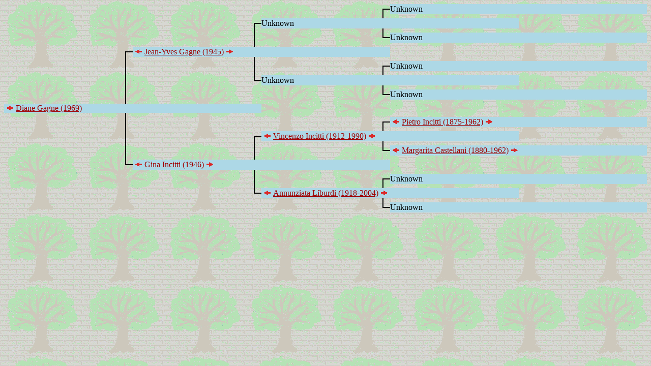

--- FILE ---
content_type: text/html
request_url: http://incitti.com/cgi-bin/tree.cgi?0811
body_size: 915
content:
<HTML><HEAD><TITLE>The Family Tree of Diane Gagne (1969)</TITLE></HEAD>
<BODY BGCOLOR="B0CFB0" 
LINK="A00000" VLINK="0000A0" ALINK="FF80C0" 
TEXT="000000" BACKGROUND="/images/treebg1.gif"><TABLE cellspacing=0 cellpadding=0 border=0 width=100%><TR><TD width=20%></TD><TD width=20%></TD><TD width=20%></TD><TD width=20%></TD><TD width=20%></TD></TR>
<TR><TD></TD><TD></TD><TD align = right><IMG src="/images/eltop.gif" height=20 width=15></TD><TD colspan=2 BGCOLOR="LIGHTBLUE">Unknown</TD></TR>
<TR><TD></TD><TD></TD><TD align = right><IMG src="/images/tbar.gif" height=8 width=15></TD><TD></TD><TD></TD></TR>
<TR><TD></TD><TD align = right><IMG src="/images/eltop.gif" height=20 width=15></TD><TD colspan=2 BGCOLOR="LIGHTBLUE">Unknown</TD><TD></TD></TR>
<TR><TD></TD><TD align = right><IMG src="/images/tbar.gif" height=8 width=15></TD><TD align = right><IMG src="/images/tbar.gif" height=8 width=15></TD><TD></TD><TD></TD></TR>
<TR><TD></TD><TD align = right><IMG src="/images/tbar.gif" height=20 width=15></TD><TD align = right><IMG src="/images/elbot.gif" height=20 width=15></TD><TD colspan=2 BGCOLOR="LIGHTBLUE">Unknown</TD></TR>
<TR><TD></TD><TD align = right><IMG src="/images/tbar.gif" height=8 width=15></TD><TD></TD><TD></TD><TD></TD></TR>
<TR><TD align = right><IMG src="/images/eltop.gif" height=20 width=15></TD><TD colspan=2 BGCOLOR="LIGHTBLUE"><A HREF="descend.cgi?0810"><IMG SRC="/images/l-arrow.gif" HSPACE=5 border=0></A><A HREF="detail.cgi?0810">Jean-Yves Gagne (1945)</A><A HREF="tree.cgi?0810"><IMG SRC="/images/r-arrow.gif" HSPACE=5 border=0></A></TD><TD></TD><TD></TD></TR>
<TR><TD align = right><IMG src="/images/tbar.gif" height=8 width=15></TD><TD align = right><IMG src="/images/tbar.gif" height=8 width=15></TD><TD></TD><TD></TD><TD></TD></TR>
<TR><TD align = right><IMG src="/images/tbar.gif" height=20 width=15></TD><TD align = right><IMG src="/images/tbar.gif" height=20 width=15></TD><TD align = right><IMG src="/images/eltop.gif" height=20 width=15></TD><TD colspan=2 BGCOLOR="LIGHTBLUE">Unknown</TD></TR>
<TR><TD align = right><IMG src="/images/tbar.gif" height=8 width=15></TD><TD align = right><IMG src="/images/tbar.gif" height=8 width=15></TD><TD align = right><IMG src="/images/tbar.gif" height=8 width=15></TD><TD></TD><TD></TD></TR>
<TR><TD align = right><IMG src="/images/tbar.gif" height=20 width=15></TD><TD align = right><IMG src="/images/elbot.gif" height=20 width=15></TD><TD colspan=2 BGCOLOR="LIGHTBLUE">Unknown</TD><TD></TD></TR>
<TR><TD align = right><IMG src="/images/tbar.gif" height=8 width=15></TD><TD></TD><TD align = right><IMG src="/images/tbar.gif" height=8 width=15></TD><TD></TD><TD></TD></TR>
<TR><TD align = right><IMG src="/images/tbar.gif" height=20 width=15></TD><TD></TD><TD align = right><IMG src="/images/elbot.gif" height=20 width=15></TD><TD colspan=2 BGCOLOR="LIGHTBLUE">Unknown</TD></TR>
<TR><TD align = right><IMG src="/images/tbar.gif" height=8 width=15></TD><TD></TD><TD></TD><TD></TD><TD></TD></TR>
<TR><TD colspan=2 BGCOLOR="LIGHTBLUE"><A HREF="descend.cgi?0811"><IMG SRC="/images/l-arrow.gif" HSPACE=5 border=0></A><A HREF="detail.cgi?0811">Diane Gagne (1969)</A></TD><TD></TD><TD></TD><TD></TD></TR>
<TR><TD align = right><IMG src="/images/tbar.gif" height=8 width=15></TD><TD></TD><TD></TD><TD></TD><TD></TD></TR>
<TR><TD align = right><IMG src="/images/tbar.gif" height=20 width=15></TD><TD></TD><TD align = right><IMG src="/images/eltop.gif" height=20 width=15></TD><TD colspan=2 BGCOLOR="LIGHTBLUE"><A HREF="descend.cgi?0059"><IMG SRC="/images/l-arrow.gif" HSPACE=5 border=0></A><A HREF="detail.cgi?0059">Pietro Incitti (1875-1962)</A><A HREF="tree.cgi?0059"><IMG SRC="/images/r-arrow.gif" HSPACE=5 border=0></A></TD></TR>
<TR><TD align = right><IMG src="/images/tbar.gif" height=8 width=15></TD><TD></TD><TD align = right><IMG src="/images/tbar.gif" height=8 width=15></TD><TD></TD><TD></TD></TR>
<TR><TD align = right><IMG src="/images/tbar.gif" height=20 width=15></TD><TD align = right><IMG src="/images/eltop.gif" height=20 width=15></TD><TD colspan=2 BGCOLOR="LIGHTBLUE"><A HREF="descend.cgi?0026"><IMG SRC="/images/l-arrow.gif" HSPACE=5 border=0></A><A HREF="detail.cgi?0026">Vincenzo Incitti (1912-1990)</A><A HREF="tree.cgi?0026"><IMG SRC="/images/r-arrow.gif" HSPACE=5 border=0></A></TD><TD></TD></TR>
<TR><TD align = right><IMG src="/images/tbar.gif" height=8 width=15></TD><TD align = right><IMG src="/images/tbar.gif" height=8 width=15></TD><TD align = right><IMG src="/images/tbar.gif" height=8 width=15></TD><TD></TD><TD></TD></TR>
<TR><TD align = right><IMG src="/images/tbar.gif" height=20 width=15></TD><TD align = right><IMG src="/images/tbar.gif" height=20 width=15></TD><TD align = right><IMG src="/images/elbot.gif" height=20 width=15></TD><TD colspan=2 BGCOLOR="LIGHTBLUE"><A HREF="descend.cgi?0600"><IMG SRC="/images/l-arrow.gif" HSPACE=5 border=0></A><A HREF="detail.cgi?0600">Margarita Castellani (1880-1962)</A><A HREF="tree.cgi?0600"><IMG SRC="/images/r-arrow.gif" HSPACE=5 border=0></A></TD></TR>
<TR><TD align = right><IMG src="/images/tbar.gif" height=8 width=15></TD><TD align = right><IMG src="/images/tbar.gif" height=8 width=15></TD><TD></TD><TD></TD><TD></TD></TR>
<TR><TD align = right><IMG src="/images/elbot.gif" height=20 width=15></TD><TD colspan=2 BGCOLOR="LIGHTBLUE"><A HREF="descend.cgi?0034"><IMG SRC="/images/l-arrow.gif" HSPACE=5 border=0></A><A HREF="detail.cgi?0034">Gina Incitti (1946)</A><A HREF="tree.cgi?0034"><IMG SRC="/images/r-arrow.gif" HSPACE=5 border=0></A></TD><TD></TD><TD></TD></TR>
<TR><TD></TD><TD align = right><IMG src="/images/tbar.gif" height=8 width=15></TD><TD></TD><TD></TD><TD></TD></TR>
<TR><TD></TD><TD align = right><IMG src="/images/tbar.gif" height=20 width=15></TD><TD align = right><IMG src="/images/eltop.gif" height=20 width=15></TD><TD colspan=2 BGCOLOR="LIGHTBLUE">Unknown</TD></TR>
<TR><TD></TD><TD align = right><IMG src="/images/tbar.gif" height=8 width=15></TD><TD align = right><IMG src="/images/tbar.gif" height=8 width=15></TD><TD></TD><TD></TD></TR>
<TR><TD></TD><TD align = right><IMG src="/images/elbot.gif" height=20 width=15></TD><TD colspan=2 BGCOLOR="LIGHTBLUE"><A HREF="descend.cgi?0805"><IMG SRC="/images/l-arrow.gif" HSPACE=5 border=0></A><A HREF="detail.cgi?0805">Annunziata Liburdi (1918-2004)</A><A HREF="tree.cgi?0805"><IMG SRC="/images/r-arrow.gif" HSPACE=5 border=0></A></TD><TD></TD></TR>
<TR><TD></TD><TD></TD><TD align = right><IMG src="/images/tbar.gif" height=8 width=15></TD><TD></TD><TD></TD></TR>
<TR><TD></TD><TD></TD><TD align = right><IMG src="/images/elbot.gif" height=20 width=15></TD><TD colspan=2 BGCOLOR="LIGHTBLUE">Unknown</TD></TR>
</TABLE></BODY></HTML>
